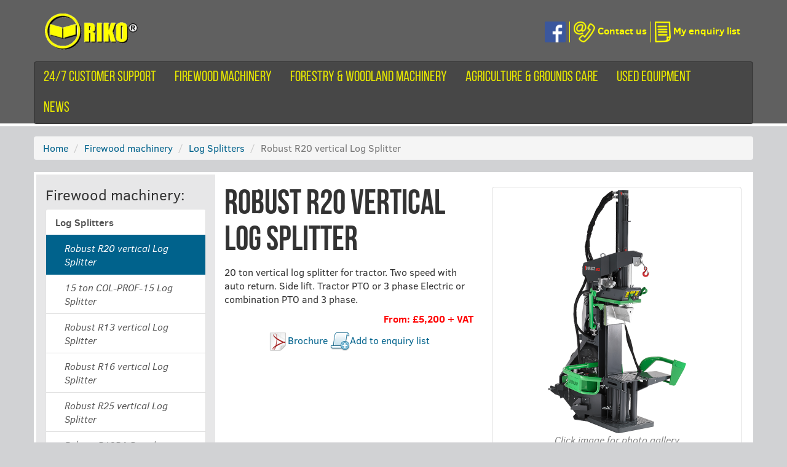

--- FILE ---
content_type: text/html; charset=UTF-8
request_url: https://riko-uk.com/product/log-splitters/robust-r20-vertical-log-splitter
body_size: 4054
content:
<!DOCTYPE html>
<html lang="en">
    <head>
        <meta charset="utf-8">
        <meta http-equiv="X-UA-Compatible" content="IE=edge">
        <meta name="viewport" content="width=device-width, initial-scale=1, maximum-scale=1, user-scalable=no">
        <!-- The above 3 meta tags *must* come first in the head; any other head content must come *after* these tags -->
        
        <meta name="description" content="20&#x20;ton&#x20;vertical&#x20;log&#x20;splitter&#x20;for&#x20;tractor.&#x20;Two&#x20;speed&#x20;with&#x20;auto&#x20;return.&#x20;Side&#x20;lift.&#x20;Tractor&#x20;PTO&#x20;or&#x20;3&#x20;phase&#x20;Electric&#x20;or&#x20;combination&#x20;PTO&#x20;and&#x20;3&#x20;phase.">
        
        <title>20 ton vertical log splitter for tractor</title>

        <!-- Main css -->
        <link rel="stylesheet" href="/build/0.38469204.css"><link rel="stylesheet" href="/build/3.efefd45a.css"><link rel="stylesheet" href="/build/merquiryWeb.9f43f027.css">
        <link rel="icon" type="image/png" sizes="196x196" href="/img/logo/cropped/398b29bfa419e8ccc6491124b6dcd8a01562ec5d.png">
        <link rel="icon" type="image/png" sizes="160x160" href="/img/logo/cropped/398b29bfa419e8ccc6491124b6dcd8a01562ec5d.png">
        <link rel="icon" type="image/png" sizes="96x96" href="/img/logo/cropped/398b29bfa419e8ccc6491124b6dcd8a01562ec5d.png">
        <link rel="icon" type="image/png" sizes="64x64" href="/img/logo/cropped/398b29bfa419e8ccc6491124b6dcd8a01562ec5d.png">
        <link rel="icon" type="image/png" sizes="48x48" href="https://riko-uk.com/media/cache/favicon_48/img/logo/cropped/42afedfa61b74430c110ed497aa8c1dbbd71d981.png">
        <link rel="icon" type="image/png" sizes="32x32" href="https://riko-uk.com/media/cache/favicon_32/img/logo/cropped/42afedfa61b74430c110ed497aa8c1dbbd71d981.png">
        <link rel="icon" type="image/png" sizes="16x16" href="https://riko-uk.com/media/cache/favicon_16/img/logo/cropped/42afedfa61b74430c110ed497aa8c1dbbd71d981.png">
        
        <link rel="apple-touch-icon" href="https://riko-uk.com/media/cache/favicon_57/img/logo/cropped/398b29bfa419e8ccc6491124b6dcd8a01562ec5d.png">
        <link rel="apple-touch-icon" sizes="114x114" href="https://riko-uk.com/media/cache/favicon_114/img/logo/cropped/398b29bfa419e8ccc6491124b6dcd8a01562ec5d.png">
        <link rel="apple-touch-icon" sizes="72x72" href="https://riko-uk.com/media/cache/favicon_72/img/logo/cropped/398b29bfa419e8ccc6491124b6dcd8a01562ec5d.png">
        <link rel="apple-touch-icon" sizes="144x144" href="https://riko-uk.com/media/cache/favicon_144/img/logo/cropped/398b29bfa419e8ccc6491124b6dcd8a01562ec5d.png">
        <link rel="apple-touch-icon" sizes="60x60" href="https://riko-uk.com/media/cache/favicon_60/img/logo/cropped/398b29bfa419e8ccc6491124b6dcd8a01562ec5d.png">
        <link rel="apple-touch-icon" sizes="120x120" href="https://riko-uk.com/media/cache/favicon_120/img/logo/cropped/398b29bfa419e8ccc6491124b6dcd8a01562ec5d.png">
        <link rel="apple-touch-icon" sizes="76x76" href="https://riko-uk.com/media/cache/favicon_76/img/logo/cropped/398b29bfa419e8ccc6491124b6dcd8a01562ec5d.png">
        <link rel="apple-touch-icon" sizes="152x152" href="https://riko-uk.com/media/cache/favicon_152/img/logo/cropped/398b29bfa419e8ccc6491124b6dcd8a01562ec5d.png">
        <link rel="apple-touch-icon" sizes="180x180" href="https://riko-uk.com/media/cache/favicon_180/img/logo/cropped/398b29bfa419e8ccc6491124b6dcd8a01562ec5d.png">
        <script type="text/javascript">
            Rot13={map:null,convert:function(e){Rot13.init();var t="";for(i=0;i<e.length;i++){var n=e.charAt(i);t+=n>="A"&&n<="Z"||n>="a"&&n<="z"?Rot13.map[n]:n}return t},init:function(){if(Rot13.map!=null)return;var e=new Array;var t="abcdefghijklmnopqrstuvwxyz";for(i=0;i<t.length;i++)e[t.charAt(i)]=t.charAt((i+13)%26);for(i=0;i<t.length;i++)e[t.charAt(i).toUpperCase()]=t.charAt((i+13)%26).toUpperCase();Rot13.map=e},write:function(e){document.write(Rot13.convert(e))}}
        </script>
    </head>
    <body>
        <div class="container">
            <div class="row mqy-top-frame">
                <!--[if !IE]><!--><div class="col-xs-4 col-sm-6 col-md-4 vcenter"><!--<![endif]--><!--[if lte IE 7]><div class="col-xs-4 col-sm-6 col-md-4 vcenter lteie7"><![endif]--><!--[if gt IE 7]><div class="col-xs-4 col-sm-6 col-md-4 vcenter"><![endif]-->
                    <a href="/" rel="home" class="nohover">
                        <img src="/img/logo/cropped/f3934b457916e540a38bccaea8f38cbcac9d0a87.png" alt="Riko&#x20;UK logo" class="hidden-xs" />
                        <img src="/img/logo/cropped/db1a92f2015303e720b0ff902e39e885ff593720.png" alt="Riko&#x20;UK logo" class="visible-xs" />
                    </a>
                </div><!--
                --><!--[if !IE]><!--><div class="col-xs-8 col-sm-6 col-md-8 vcenter mqy-top-menu text-right"><!--<![endif]--><!--[if lte IE 7]><div class="col-xs-8 col-sm-6 col-md-8 vcenter mqy-top-menu text-right lteie7"><![endif]--><!--[if gt IE 7]><div class="col-xs-8 col-sm-6 col-md-8 vcenter mqy-top-menu text-right"><![endif]-->
                    <a href="https&#x3A;&#x2F;&#x2F;www.facebook.com&#x2F;RikoUK" target="_blank"><img src="/img/wtrans.png" class="mqy-logo-tool mqy-logo-tool-facebook" alt="Find us on Facebook" /></a><!--
                    --><a href="/contact"><img src="/img/wtrans.png" class="mqy-logo-tool mqy-logo-tool-contactus" alt="Contact us" /><span class="hidden-xs hidden-sm"> Contact us</span></a><!--
                    --><a href="/enquirylist"><img src="/img/wtrans.png" class="mqy-logo-tool mqy-logo-tool-enquirylist" alt="Checkout to enquiry list" /><span class="hidden-xs hidden-sm"> My enquiry list</span></a>
                </div>
                <!--[if lte IE 7]><span></span><![endif]-->
            </div>
            <div class="row">
                <nav class="navbar navbar-inverse yamm">
                        <div class="navbar-header">
                            <button type="button" class="navbar-toggle collapsed" data-toggle="collapse" data-target="#mqy-navbar-collapse" aria-expanded="false">
                                <span class="sr-only">Toggle navigation</span>
                                <span class="icon-bar"></span>
                                <span class="icon-bar"></span>
                                <span class="icon-bar"></span>
                            </button>
                            <span class="navbar-brand visible-xs mqy-menu-font">Click to choose a category&hellip;</span>
                        </div>
                        <div class="collapse navbar-collapse" id="mqy-navbar-collapse">
                            <ul class="nav navbar-nav">
                                <li><a class="mqy-menu-maincat" href="/spares">24/7 customer support
</a></li>
<li><a class="mqy-menu-maincat" href="/category/firewood-machinery">Firewood machinery</a></li>
<li><a class="mqy-menu-maincat" href="/category/forestry-woodland-machinery">Forestry &amp; Woodland Machinery</a></li>
<li><a class="mqy-menu-maincat" href="/category/agriculture-grounds-care">Agriculture &amp; Grounds Care</a></li>
<li><a class="mqy-menu-maincat" href="/category/second-hand">Used equipment</a></li>
<li><a class="mqy-menu-maincat" href="/news">News</a></li>
                            </ul>
                        </div>

                </nav>
            </div>
            
                                    
            <div class="row">
    <ol class="breadcrumb col-sm-12">
        <li><a href="/">Home</a></li>
        <li><a href="/category/firewood-machinery">Firewood machinery</a></li>
        <li><a href="/category/log-splitters">Log Splitters</a></li>
        <li class="active">Robust R20 vertical Log Splitter</li>
        </ol>                
</div>
<div class="row mqy-frame">
                
                <aside class="col-md-3 hidden-sm hidden-xs mqy-aside">
                    <h2>Firewood machinery:</h2>

<div class="list-group list-group-root well">

    <a class="list-group-item mqy-aside-category" href="/category/log-splitters">Log Splitters</a>

        <div class="list-group">
        <span class="list-group-item active mqy-aside-product">Robust R20 vertical Log Splitter</span>
        <a class="list-group-item mqy-aside-product" href="/product/log-splitters/15-ton-col-prof-15-log-splitter">
            15 ton COL-PROF-15 Log Splitter
        </a>
        <a class="list-group-item mqy-aside-product" href="/product/log-splitters/robust-r13-vertical-log-splitter">
            Robust R13 vertical Log Splitter
        </a>
        <a class="list-group-item mqy-aside-product" href="/product/log-splitters/robust-r16-vertical-log-splitter">
            Robust R16 vertical Log Splitter
        </a>
        <a class="list-group-item mqy-aside-product" href="/product/log-splitters/robust-r25-vertical-log-splitter">
            Robust R25 vertical Log Splitter
        </a>
        <a class="list-group-item mqy-aside-product" href="/product/log-splitters/robust-r13ba-petrol-engine-towable-log-splitter">
            Robust R13BA Petrol engine Towable Log Splitter
        </a>
        <a class="list-group-item mqy-aside-product" href="/product/log-splitters/robust-r20ba-petrol-engine-towable-log-splitter">
            Robust R20BA Petrol engine Towable Log Splitter
        </a>
        <a class="list-group-item mqy-aside-product" href="/product/log-splitters/14-18-ton-horizontal-road-tow-log-splitter">
            14-18 ton Horizontal Road Tow Log Splitter
        </a>
        <a class="list-group-item mqy-aside-product" href="/product/log-splitters/14-18-23-ton-horizontal-log-splitter">
            14, 18, 23 ton Horizontal Log Splitter
        </a>
        <a class="list-group-item mqy-aside-product" href="/product/log-splitters/30-40-50-ton-horizontal-log-splitter">
            30, 40, 50 ton Horizontal Log Splitter
        </a>
        <a class="list-group-item mqy-aside-product" href="/product/log-splitters/billet-bundler">
            Billet Bundler
        </a>
        </div>
        
    <a class="list-group-item mqy-aside-category" href="/category/firewood-processors">Firewood Processors</a>

    
    <a class="list-group-item mqy-aside-category" href="/category/log-saws-log-saw-benches">Log Saws. log saw benches</a>

    
    <a class="list-group-item mqy-aside-category" href="/category/conveyors">Conveyors</a>

    
    <a class="list-group-item mqy-aside-category" href="/category/cone-log-splitters">Cone Log Splitters</a>

    </div>
                    
                    <h2>Contact us:</h2>
                                        <p>
                        <strong>To contact your nearest depot, click on the link below.</strong>
                    </p>
                    <p class="text-right"><a href="/contact">Contact page</a></p>
                    
                    
                </aside>
                
                <div class="col-md-9 col-sm-12 mqy-content">
                    

<div class="row">
    <div class="col-xs-12 col-sm-6">
        <h1>Robust R20 vertical Log Splitter</h1>
        
        <p>20 ton vertical log splitter for tractor. Two speed with auto return. Side lift. Tractor PTO or 3 phase Electric or combination PTO and 3 phase.</p>
        <p class="mqy-price text-right">From: £5,200 + VAT</p>
        
        <p class="producttoplinks text-center">
            <img src="/img/icon-leaflet-32px.png" alt="Download brochure" /><a href="/doc/pdt/60f16f95abe02.pdf" target="_blank">Brochure</a>
            <img src="/img/icon-add-32px.png" alt="Add to enquiry list" /><a href="/enquirylist/add/408">Add to enquiry list</a>
        </p>
    </div>
        <div class="col-xs-12 col-sm-6 text-center">
                <div class="thumbnail mqy-thumbnail-big">
                    <a href="https://riko-uk.com/media/cache/my_image_std/pdt/60f16e926dc45.png" class="gallery-item" title="">
                        <img src="https://riko-uk.com/media/cache/my_thumb_l/pdt/60f16e926dc45.png" title="" alt="Robust&#x20;R20&#x20;vertical&#x20;Log&#x20;Splitter" />
                    </a>
                    <em><span style="color: gray;">Click image for photo gallery</span></em>
                    </div>
    </div>
    </div>


<div class="row">
    <div class="col-xs-12">
        
        <h2>Description</h2>
        <p>20&nbsp;ton professional log splitter.&nbsp; Takes&nbsp;timber up to 1150mm long.&nbsp; Long timber can be lifted from the ground to vertical for billeting using the timber lifter that is operated by the splitting ram.&nbsp; Two speed splitting with auto-return. &nbsp;The ram can also be stooped at any height&nbsp;and a simple push of the lever starts the&nbsp;auto return. An adjustable stop can be set to a lower height for &#39;short logs&#39;.&nbsp; Optional adjustable height table with removable table side table for placing part split logs on.&nbsp; Optional 4 way splitting knife. Optional hydraulic winch with remote control.</p>

<p>Tractor PTO or 3 phase&nbsp;Electric or combination PTO and 3 phase.</p>

<p>Basic information and equipment</p>

<ul>
	<li>Robust construction</li>
	<li>Premium cast iron pump</li>
	<li>Maxispeed &ndash; automatic speed adjustment</li>
	<li>Extended cylinder stroke</li>
	<li>Splitting blade stroke adjustment</li>
	<li>Lifting bow for lifting heavier workpieces</li>
	<li>Lifting bow ratchet</li>
	<li>Left bow for securing the workpiece</li>
	<li>Movable lever for securing the workpiece during operation</li>
	<li>Control lever for two-handed activation</li>
	<li>High-quality hydraulic components</li>
	<li>Welded reservoir with an oil drain plug</li>
	<li>Submersible filter</li>
	<li>Oil level indicator</li>
</ul>

    </div>
</div>
<div class="row">
    <div class="col-xs-12">
        <h2 id="video">Photo gallery</h2>
    </div>
</div>

<div class="row mqy-gallery"><div class="col-xs-6 col-sm-3"><a class="thumbnail mqy-thumbnail-small gallery-item" href="https://riko-uk.com/media/cache/my_image_std/pdt/60f16e8fcdc1a.jpg" title=""><img src="https://riko-uk.com/media/cache/my_thumb_s/pdt/60f16e8fcdc1a.jpg" title="" alt="Robust&#x20;R20&#x20;vertical&#x20;Log&#x20;Splitter" /></a></div><div class="col-xs-6 col-sm-3"><a class="thumbnail mqy-thumbnail-small gallery-item" href="https://riko-uk.com/media/cache/my_image_std/pdt/60f16e8f060a6.jpg" title=""><img src="https://riko-uk.com/media/cache/my_thumb_s/pdt/60f16e8f060a6.jpg" title="" alt="Robust&#x20;R20&#x20;vertical&#x20;Log&#x20;Splitter" /></a></div><div class="col-xs-6 col-sm-3"><a class="thumbnail mqy-thumbnail-small gallery-item" href="https://riko-uk.com/media/cache/my_image_std/pdt/60f16e8da8897.jpg" title=""><img src="https://riko-uk.com/media/cache/my_thumb_s/pdt/60f16e8da8897.jpg" title="" alt="Robust&#x20;R20&#x20;vertical&#x20;Log&#x20;Splitter" /></a></div><div class="col-xs-6 col-sm-3"><a class="thumbnail mqy-thumbnail-small gallery-item" href="https://riko-uk.com/media/cache/my_image_std/pdt/titanium20_6.jpg" title=""><img src="https://riko-uk.com/media/cache/my_thumb_s/pdt/titanium20_6.jpg" title="" alt="Robust&#x20;R20&#x20;vertical&#x20;Log&#x20;Splitter" /></a></div></div><div class="row mqy-gallery"><div class="col-xs-6 col-sm-3"><a class="thumbnail mqy-thumbnail-small gallery-item" href="https://riko-uk.com/media/cache/my_image_std/pdt/60f16e8cc35bc.jpg" title=""><img src="https://riko-uk.com/media/cache/my_thumb_s/pdt/60f16e8cc35bc.jpg" title="" alt="Robust&#x20;R20&#x20;vertical&#x20;Log&#x20;Splitter" /></a></div></div>



                </div>
                
                
            </div>
        </div>
        
        <footer >
            <div class="mqy-footer-top">
            </div>
            <div class="mqy-footer-content">
                <a href="/" rel="home">Home</a> - <a href="/contact">Contact us</a> - <a href="/articles">Articles</a>
                <br />
                &#169; 2026 - Riko UK Ltd &#174;
            </div>
        </footer>

                <script src="//ajax.googleapis.com/ajax/libs/jquery/2.2.4/jquery.min.js"></script>
        
        <script src="/build/runtime.d94b3b43.js"></script><script src="/build/0.8eb5c4fa.js"></script><script src="/build/3.b6e5ab05.js"></script><script src="/build/merquiryWeb.2025b2b5.js"></script>
        <script>
    $(function() {
        fitvids('.mqy-videos');
    });
</script>

<script type="application/ld+json">
{
  "@context": "http://schema.org",
  "@type": "LocalBusiness",
  "address": {
    "@type": "PostalAddress",
    "streetAddress": "Inverallen Yard, Forge Road",
    "addressLocality": "Kingsley",
    "addressRegion": "Hampshire",
       "postalCode": "GU35 9LW"
  },
  "name": "Riko UK",
  "description": "Riko is the perfect choice if you need a Chainsaw, Uniforest, Logging, Skidding, or Timber Winch. We have a wide choice of Tractors, including Low Impact and Small Tractors. Well will help if you need a Forestry Trailer or Crane, or even a Firewood Blunder or Cone Splitter. Contact us for a Grapple Bucket and Accumulator Head",
   "telephone": "01420 487300",
  "url": "www.riko-uk.com"
}
</script>
        
        <!-- Google tag (gtag.js) -->
<script async src="https://www.googletagmanager.com/gtag/js?id=G-E9H77ELF4X"></script>
<script>
  window.dataLayer = window.dataLayer || [];
  function gtag(){dataLayer.push(arguments);}
  gtag('js', new Date());

  gtag('config', 'G-E9H77ELF4X');
</script>
    </body>
</html>

<!-- Web development by CJ @ Merquiry Ltd (2026) -->

--- FILE ---
content_type: application/javascript
request_url: https://riko-uk.com/build/3.b6e5ab05.js
body_size: 7701
content:
(window.webpackJsonp=window.webpackJsonp||[]).push([[3],{"8laT":function(t,e,i){(function(t,e){!function(t){"use strict";var i=function(e,n){this.$element=t(e),this.options=t.extend({},i.DEFAULTS,n),this.$trigger=t('[data-toggle="collapse"][href="#'+e.id+'"],[data-toggle="collapse"][data-target="#'+e.id+'"]'),this.transitioning=null,this.options.parent?this.$parent=this.getParent():this.addAriaAndCollapsedClass(this.$element,this.$trigger),this.options.toggle&&this.toggle()};function n(i){var n,s=i.attr("data-target")||(n=i.attr("href"))&&n.replace(/.*(?=#[^\s]+$)/,"");return t(e).find(s)}function s(e){return this.each((function(){var n=t(this),s=n.data("bs.collapse"),o=t.extend({},i.DEFAULTS,n.data(),"object"==typeof e&&e);!s&&o.toggle&&/show|hide/.test(e)&&(o.toggle=!1),s||n.data("bs.collapse",s=new i(this,o)),"string"==typeof e&&s[e]()}))}i.VERSION="3.4.1",i.TRANSITION_DURATION=350,i.DEFAULTS={toggle:!0},i.prototype.dimension=function(){return this.$element.hasClass("width")?"width":"height"},i.prototype.show=function(){if(!this.transitioning&&!this.$element.hasClass("in")){var e,n=this.$parent&&this.$parent.children(".panel").children(".in, .collapsing");if(!(n&&n.length&&(e=n.data("bs.collapse"))&&e.transitioning)){var o=t.Event("show.bs.collapse");if(this.$element.trigger(o),!o.isDefaultPrevented()){n&&n.length&&(s.call(n,"hide"),e||n.data("bs.collapse",null));var r=this.dimension();this.$element.removeClass("collapse").addClass("collapsing")[r](0).attr("aria-expanded",!0),this.$trigger.removeClass("collapsed").attr("aria-expanded",!0),this.transitioning=1;var a=function(){this.$element.removeClass("collapsing").addClass("collapse in")[r](""),this.transitioning=0,this.$element.trigger("shown.bs.collapse")};if(!t.support.transition)return a.call(this);var l=t.camelCase(["scroll",r].join("-"));this.$element.one("bsTransitionEnd",t.proxy(a,this)).emulateTransitionEnd(i.TRANSITION_DURATION)[r](this.$element[0][l])}}}},i.prototype.hide=function(){if(!this.transitioning&&this.$element.hasClass("in")){var e=t.Event("hide.bs.collapse");if(this.$element.trigger(e),!e.isDefaultPrevented()){var n=this.dimension();this.$element[n](this.$element[n]())[0].offsetHeight,this.$element.addClass("collapsing").removeClass("collapse in").attr("aria-expanded",!1),this.$trigger.addClass("collapsed").attr("aria-expanded",!1),this.transitioning=1;var s=function(){this.transitioning=0,this.$element.removeClass("collapsing").addClass("collapse").trigger("hidden.bs.collapse")};if(!t.support.transition)return s.call(this);this.$element[n](0).one("bsTransitionEnd",t.proxy(s,this)).emulateTransitionEnd(i.TRANSITION_DURATION)}}},i.prototype.toggle=function(){this[this.$element.hasClass("in")?"hide":"show"]()},i.prototype.getParent=function(){return t(e).find(this.options.parent).find('[data-toggle="collapse"][data-parent="'+this.options.parent+'"]').each(t.proxy((function(e,i){var s=t(i);this.addAriaAndCollapsedClass(n(s),s)}),this)).end()},i.prototype.addAriaAndCollapsedClass=function(t,e){var i=t.hasClass("in");t.attr("aria-expanded",i),e.toggleClass("collapsed",!i).attr("aria-expanded",i)};var o=t.fn.collapse;t.fn.collapse=s,t.fn.collapse.Constructor=i,t.fn.collapse.noConflict=function(){return t.fn.collapse=o,this},t(e).on("click.bs.collapse.data-api",'[data-toggle="collapse"]',(function(e){var i=t(this);i.attr("data-target")||e.preventDefault();var o=n(i),r=o.data("bs.collapse")?"toggle":i.data();s.call(o,r)}))}(t)}).call(this,i("EVdn"),i("R3Ih"))},Tp9X:function(t,e,i){(function(e){var i=['iframe[src*="player.vimeo.com"]','iframe[src*="youtube.com"]','iframe[src*="youtube-nocookie.com"]','iframe[src*="kickstarter.com"][src*="video.html"]',"object"];function n(t,i){return"string"==typeof t&&(i=t,t=e),Array.prototype.slice.call(t.querySelectorAll(i))}function s(t){return"string"==typeof t?t.split(",").map(r).filter(o):function(t){return"[object Array]"===Object.prototype.toString.call(t)}(t)?function(t){return[].concat.apply([],t)}(t.map(s).filter(o)):t||[]}function o(t){return t.length>0}function r(t){return t.replace(/^\s+|\s+$/g,"")}t.exports=function(t,r){var a;r=r||{},a=t=t||"body","[object Object]"===Object.prototype.toString.call(a)&&(r=t,t="body"),r.ignore=r.ignore||"",r.players=r.players||"";var l=n(t);if(o(l)){var d;if(!e.getElementById("fit-vids-style"))(e.head||e.getElementsByTagName("head")[0]).appendChild(((d=e.createElement("div")).innerHTML='<p>x</p><style id="fit-vids-style">.fluid-width-video-wrapper{width:100%;position:relative;padding:0;}.fluid-width-video-wrapper iframe,.fluid-width-video-wrapper object,.fluid-width-video-wrapper embed {position:absolute;top:0;left:0;width:100%;height:100%;}</style>',d.childNodes[1]));var c=s(r.players),g=s(r.ignore),p=g.length>0?g.join():null,h=i.concat(c).join();o(h)&&l.forEach((function(t){n(t,h).forEach((function(t){p&&t.matches(p)||function(t){if(/fluid-width-video-wrapper/.test(t.parentNode.className))return;var i=parseInt(t.getAttribute("width"),10),n=parseInt(t.getAttribute("height"),10),s=isNaN(i)?t.clientWidth:i,o=(isNaN(n)?t.clientHeight:n)/s;t.removeAttribute("width"),t.removeAttribute("height");var r=e.createElement("div");t.parentNode.insertBefore(r,t),r.className="fluid-width-video-wrapper",r.style.paddingTop=100*o+"%",r.appendChild(t)}(t)}))}))}}}).call(this,i("R3Ih"))},"Uy/2":function(t,e,i){(function(t,e){!function(t){"use strict";t.fn.emulateTransitionEnd=function(e){var i=!1,n=this;t(this).one("bsTransitionEnd",(function(){i=!0}));return setTimeout((function(){i||t(n).trigger(t.support.transition.end)}),e),this},t((function(){t.support.transition=function(){var t=e.createElement("bootstrap"),i={WebkitTransition:"webkitTransitionEnd",MozTransition:"transitionend",OTransition:"oTransitionEnd otransitionend",transition:"transitionend"};for(var n in i)if(void 0!==t.style[n])return{end:i[n]};return!1}(),t.support.transition&&(t.event.special.bsTransitionEnd={bindType:t.support.transition.end,delegateType:t.support.transition.end,handle:function(e){if(t(e.target).is(this))return e.handleObj.handler.apply(this,arguments)}})}))}(t)}).call(this,i("EVdn"),i("R3Ih"))},ZKq0:function(t,e,n){(function(t,e,n){var s,o;o={mode:"horizontal",slideSelector:"",infiniteLoop:!0,hideControlOnEnd:!1,speed:500,easing:null,slideMargin:0,startSlide:0,randomStart:!1,captions:!1,ticker:!1,tickerHover:!1,adaptiveHeight:!1,adaptiveHeightSpeed:500,video:!1,useCSS:!0,preloadImages:"visible",responsive:!0,slideZIndex:50,wrapperClass:"bx-wrapper",touchEnabled:!0,swipeThreshold:50,oneToOneTouch:!0,preventDefaultSwipeX:!0,preventDefaultSwipeY:!1,ariaLive:!0,ariaHidden:!0,keyboardEnabled:!1,pager:!0,pagerType:"full",pagerShortSeparator:" / ",pagerSelector:null,buildPager:null,pagerCustom:null,controls:!0,nextText:"Next",prevText:"Prev",nextSelector:null,prevSelector:null,autoControls:!1,startText:"Start",stopText:"Stop",autoControlsCombine:!1,autoControlsSelector:null,auto:!1,pause:4e3,autoStart:!0,autoDirection:"next",stopAutoOnClick:!1,autoHover:!1,autoDelay:0,autoSlideForOnePage:!1,minSlides:1,maxSlides:1,moveSlides:0,slideWidth:0,shrinkItems:!1,onSliderLoad:function(){return!0},onSlideBefore:function(){return!0},onSlideAfter:function(){return!0},onSlideNext:function(){return!0},onSlidePrev:function(){return!0},onSliderResize:function(){return!0},onAutoChange:function(){return!0}},(s=t).fn.bxSlider=function(t){if(0===this.length)return this;if(this.length>1)return this.each((function(){s(this).bxSlider(t)})),this;var r={},a=this,l=s(e).width(),d=s(e).height();if(!s(a).data("bxSlider")){var c=function(){s(a).data("bxSlider")||(r.settings=s.extend({},o,t),r.settings.slideWidth=parseInt(r.settings.slideWidth),r.children=a.children(r.settings.slideSelector),r.children.length<r.settings.minSlides&&(r.settings.minSlides=r.children.length),r.children.length<r.settings.maxSlides&&(r.settings.maxSlides=r.children.length),r.settings.randomStart&&(r.settings.startSlide=Math.floor(Math.random()*r.children.length)),r.active={index:r.settings.startSlide},r.carousel=r.settings.minSlides>1||r.settings.maxSlides>1,r.carousel&&(r.settings.preloadImages="all"),r.minThreshold=r.settings.minSlides*r.settings.slideWidth+(r.settings.minSlides-1)*r.settings.slideMargin,r.maxThreshold=r.settings.maxSlides*r.settings.slideWidth+(r.settings.maxSlides-1)*r.settings.slideMargin,r.working=!1,r.controls={},r.interval=null,r.animProp="vertical"===r.settings.mode?"top":"left",r.usingCSS=r.settings.useCSS&&"fade"!==r.settings.mode&&function(){for(var t=n.createElement("div"),e=["WebkitPerspective","MozPerspective","OPerspective","msPerspective"],i=0;i<e.length;i++)if(void 0!==t.style[e[i]])return r.cssPrefix=e[i].replace("Perspective","").toLowerCase(),r.animProp="-"+r.cssPrefix+"-transform",!0;return!1}(),"vertical"===r.settings.mode&&(r.settings.maxSlides=r.settings.minSlides),a.data("origStyle",a.attr("style")),a.children(r.settings.slideSelector).each((function(){s(this).data("origStyle",s(this).attr("style"))})),g())},g=function(){var t=r.children.eq(r.settings.startSlide);a.wrap('<div class="'+r.settings.wrapperClass+'"><div class="bx-viewport"></div></div>'),r.viewport=a.parent(),r.settings.ariaLive&&!r.settings.ticker&&r.viewport.attr("aria-live","polite"),r.loader=s('<div class="bx-loading" />'),r.viewport.prepend(r.loader),a.css({width:"horizontal"===r.settings.mode?1e3*r.children.length+215+"%":"auto",position:"relative"}),r.usingCSS&&r.settings.easing?a.css("-"+r.cssPrefix+"-transition-timing-function",r.settings.easing):r.settings.easing||(r.settings.easing="swing"),r.viewport.css({width:"100%",overflow:"hidden",position:"relative"}),r.viewport.parent().css({maxWidth:v()}),r.children.css({float:"horizontal"===r.settings.mode?"left":"none",listStyle:"none",position:"relative"}),r.children.css("width",f()),"horizontal"===r.settings.mode&&r.settings.slideMargin>0&&r.children.css("marginRight",r.settings.slideMargin),"vertical"===r.settings.mode&&r.settings.slideMargin>0&&r.children.css("marginBottom",r.settings.slideMargin),"fade"===r.settings.mode&&(r.children.css({position:"absolute",zIndex:0,display:"none"}),r.children.eq(r.settings.startSlide).css({zIndex:r.settings.slideZIndex,display:"block"})),r.controls.el=s('<div class="bx-controls" />'),r.settings.captions&&k(),r.active.last=r.settings.startSlide===x()-1,r.settings.video&&a.fitVids(),"none"===r.settings.preloadImages?t=null:("all"===r.settings.preloadImages||r.settings.ticker)&&(t=r.children),r.settings.ticker?r.settings.pager=!1:(r.settings.controls&&y(),r.settings.auto&&r.settings.autoControls&&E(),r.settings.pager&&T(),(r.settings.controls||r.settings.autoControls||r.settings.pager)&&r.viewport.after(r.controls.el)),null===t?h():p(t,h)},p=function(t,e){var i=t.find('img:not([src=""]), iframe').length,n=0;0!==i?t.find('img:not([src=""]), iframe').each((function(){s(this).one("load error",(function(){++n===i&&e()})).each((function(){(this.complete||""==this.src)&&s(this).trigger("load")}))})):e()},h=function(){if(r.settings.infiniteLoop&&"fade"!==r.settings.mode&&!r.settings.ticker){var t="vertical"===r.settings.mode?r.settings.minSlides:r.settings.maxSlides,i=r.children.slice(0,t).clone(!0).addClass("bx-clone"),o=r.children.slice(-t).clone(!0).addClass("bx-clone");r.settings.ariaHidden&&(i.attr("aria-hidden",!0),o.attr("aria-hidden",!0)),a.append(i).prepend(o)}r.loader.remove(),b(),"vertical"===r.settings.mode&&(r.settings.adaptiveHeight=!0),r.viewport.height(u()),a.redrawSlider(),r.settings.onSliderLoad.call(a,r.active.index),r.initialized=!0,r.settings.responsive&&s(e).on("resize",Y),r.settings.auto&&r.settings.autoStart&&(x()>1||r.settings.autoSlideForOnePage)&&O(),r.settings.ticker&&W(),r.settings.pager&&D(r.settings.startSlide),r.settings.controls&&q(),r.settings.touchEnabled&&!r.settings.ticker&&j(),r.settings.keyboardEnabled&&!r.settings.ticker&&s(n).keydown(F)},u=function(){var t=0,e=s();if("vertical"===r.settings.mode||r.settings.adaptiveHeight)if(r.carousel){var n=1===r.settings.moveSlides?r.active.index:r.active.index*S();for(e=r.children.eq(n),i=1;i<=r.settings.maxSlides-1;i++)e=n+i>=r.children.length?e.add(r.children.eq(i-1)):e.add(r.children.eq(n+i))}else e=r.children.eq(r.active.index);else e=r.children;return"vertical"===r.settings.mode?(e.each((function(e){t+=s(this).outerHeight()})),r.settings.slideMargin>0&&(t+=r.settings.slideMargin*(r.settings.minSlides-1))):t=Math.max.apply(Math,e.map((function(){return s(this).outerHeight(!1)})).get()),"border-box"===r.viewport.css("box-sizing")?t+=parseFloat(r.viewport.css("padding-top"))+parseFloat(r.viewport.css("padding-bottom"))+parseFloat(r.viewport.css("border-top-width"))+parseFloat(r.viewport.css("border-bottom-width")):"padding-box"===r.viewport.css("box-sizing")&&(t+=parseFloat(r.viewport.css("padding-top"))+parseFloat(r.viewport.css("padding-bottom"))),t},v=function(){var t="100%";return r.settings.slideWidth>0&&(t="horizontal"===r.settings.mode?r.settings.maxSlides*r.settings.slideWidth+(r.settings.maxSlides-1)*r.settings.slideMargin:r.settings.slideWidth),t},f=function(){var t=r.settings.slideWidth,e=r.viewport.width();if(0===r.settings.slideWidth||r.settings.slideWidth>e&&!r.carousel||"vertical"===r.settings.mode)t=e;else if(r.settings.maxSlides>1&&"horizontal"===r.settings.mode){if(e>r.maxThreshold)return t;e<r.minThreshold?t=(e-r.settings.slideMargin*(r.settings.minSlides-1))/r.settings.minSlides:r.settings.shrinkItems&&(t=Math.floor((e+r.settings.slideMargin)/Math.ceil((e+r.settings.slideMargin)/(t+r.settings.slideMargin))-r.settings.slideMargin))}return t},m=function(){var t=1,e=null;return"horizontal"===r.settings.mode&&r.settings.slideWidth>0?r.viewport.width()<r.minThreshold?t=r.settings.minSlides:r.viewport.width()>r.maxThreshold?t=r.settings.maxSlides:(e=r.children.first().width()+r.settings.slideMargin,t=Math.floor((r.viewport.width()+r.settings.slideMargin)/e)||1):"vertical"===r.settings.mode&&(t=r.settings.minSlides),t},x=function(){var t=0,e=0,i=0;if(r.settings.moveSlides>0){if(!r.settings.infiniteLoop){for(;e<r.children.length;)++t,e=i+m(),i+=r.settings.moveSlides<=m()?r.settings.moveSlides:m();return i}t=Math.ceil(r.children.length/S())}else t=Math.ceil(r.children.length/m());return t},S=function(){return r.settings.moveSlides>0&&r.settings.moveSlides<=m()?r.settings.moveSlides:m()},b=function(){var t,e,i;r.children.length>r.settings.maxSlides&&r.active.last&&!r.settings.infiniteLoop?"horizontal"===r.settings.mode?(t=(e=r.children.last()).position(),w(-(t.left-(r.viewport.width()-e.outerWidth())),"reset",0)):"vertical"===r.settings.mode&&(i=r.children.length-r.settings.minSlides,t=r.children.eq(i).position(),w(-t.top,"reset",0)):(t=r.children.eq(r.active.index*S()).position(),r.active.index===x()-1&&(r.active.last=!0),void 0!==t&&("horizontal"===r.settings.mode?w(-t.left,"reset",0):"vertical"===r.settings.mode&&w(-t.top,"reset",0)))},w=function(t,e,i,n){var o,l;r.usingCSS?(l="vertical"===r.settings.mode?"translate3d(0, "+t+"px, 0)":"translate3d("+t+"px, 0, 0)",a.css("-"+r.cssPrefix+"-transition-duration",i/1e3+"s"),"slide"===e?(a.css(r.animProp,l),0!==i?a.on("transitionend webkitTransitionEnd oTransitionEnd MSTransitionEnd",(function(t){s(t.target).is(a)&&(a.off("transitionend webkitTransitionEnd oTransitionEnd MSTransitionEnd"),N())})):N()):"reset"===e?a.css(r.animProp,l):"ticker"===e&&(a.css("-"+r.cssPrefix+"-transition-timing-function","linear"),a.css(r.animProp,l),0!==i?a.on("transitionend webkitTransitionEnd oTransitionEnd MSTransitionEnd",(function(t){s(t.target).is(a)&&(a.off("transitionend webkitTransitionEnd oTransitionEnd MSTransitionEnd"),w(n.resetValue,"reset",0),R())})):(w(n.resetValue,"reset",0),R()))):((o={})[r.animProp]=t,"slide"===e?a.animate(o,i,r.settings.easing,(function(){N()})):"reset"===e?a.css(r.animProp,t):"ticker"===e&&a.animate(o,i,"linear",(function(){w(n.resetValue,"reset",0),R()})))},C=function(){for(var t="",e="",i=x(),n=0;n<i;n++)e="",r.settings.buildPager&&s.isFunction(r.settings.buildPager)||r.settings.pagerCustom?(e=r.settings.buildPager(n),r.pagerEl.addClass("bx-custom-pager")):(e=n+1,r.pagerEl.addClass("bx-default-pager")),t+='<div class="bx-pager-item"><a href="" data-slide-index="'+n+'" class="bx-pager-link">'+e+"</a></div>";r.pagerEl.html(t)},T=function(){r.settings.pagerCustom?r.pagerEl=s(r.settings.pagerCustom):(r.pagerEl=s('<div class="bx-pager" />'),r.settings.pagerSelector?s(r.settings.pagerSelector).html(r.pagerEl):r.controls.el.addClass("bx-has-pager").append(r.pagerEl),C()),r.pagerEl.on("click touchend","a",z)},y=function(){r.controls.next=s('<a class="bx-next" href="">'+r.settings.nextText+"</a>"),r.controls.prev=s('<a class="bx-prev" href="">'+r.settings.prevText+"</a>"),r.controls.next.on("click touchend",P),r.controls.prev.on("click touchend",I),r.settings.nextSelector&&s(r.settings.nextSelector).append(r.controls.next),r.settings.prevSelector&&s(r.settings.prevSelector).append(r.controls.prev),r.settings.nextSelector||r.settings.prevSelector||(r.controls.directionEl=s('<div class="bx-controls-direction" />'),r.controls.directionEl.append(r.controls.prev).append(r.controls.next),r.controls.el.addClass("bx-has-controls-direction").append(r.controls.directionEl))},E=function(){r.controls.start=s('<div class="bx-controls-auto-item"><a class="bx-start" href="">'+r.settings.startText+"</a></div>"),r.controls.stop=s('<div class="bx-controls-auto-item"><a class="bx-stop" href="">'+r.settings.stopText+"</a></div>"),r.controls.autoEl=s('<div class="bx-controls-auto" />'),r.controls.autoEl.on("click",".bx-start",M),r.controls.autoEl.on("click",".bx-stop",A),r.settings.autoControlsCombine?r.controls.autoEl.append(r.controls.start):r.controls.autoEl.append(r.controls.start).append(r.controls.stop),r.settings.autoControlsSelector?s(r.settings.autoControlsSelector).html(r.controls.autoEl):r.controls.el.addClass("bx-has-controls-auto").append(r.controls.autoEl),$(r.settings.autoStart?"stop":"start")},k=function(){r.children.each((function(t){var e=s(this).find("img:first").attr("title");void 0!==e&&(""+e).length&&s(this).append('<div class="bx-caption"><span>'+e+"</span></div>")}))},P=function(t){t.preventDefault(),r.controls.el.hasClass("disabled")||(r.settings.auto&&r.settings.stopAutoOnClick&&a.stopAuto(),a.goToNextSlide())},I=function(t){t.preventDefault(),r.controls.el.hasClass("disabled")||(r.settings.auto&&r.settings.stopAutoOnClick&&a.stopAuto(),a.goToPrevSlide())},M=function(t){a.startAuto(),t.preventDefault()},A=function(t){a.stopAuto(),t.preventDefault()},z=function(t){var e,i;t.preventDefault(),r.controls.el.hasClass("disabled")||(r.settings.auto&&r.settings.stopAutoOnClick&&a.stopAuto(),void 0!==(e=s(t.currentTarget)).attr("data-slide-index")&&(i=parseInt(e.attr("data-slide-index")))!==r.active.index&&a.goToSlide(i))},D=function(t){var e=r.children.length;if("short"===r.settings.pagerType)return r.settings.maxSlides>1&&(e=Math.ceil(r.children.length/r.settings.maxSlides)),void r.pagerEl.html(t+1+r.settings.pagerShortSeparator+e);r.pagerEl.find("a").removeClass("active"),r.pagerEl.each((function(e,i){s(i).find("a").eq(t).addClass("active")}))},N=function(){if(r.settings.infiniteLoop){var t="";0===r.active.index?t=r.children.eq(0).position():r.active.index===x()-1&&r.carousel?t=r.children.eq((x()-1)*S()).position():r.active.index===r.children.length-1&&(t=r.children.eq(r.children.length-1).position()),t&&("horizontal"===r.settings.mode?w(-t.left,"reset",0):"vertical"===r.settings.mode&&w(-t.top,"reset",0))}r.working=!1,r.settings.onSlideAfter.call(a,r.children.eq(r.active.index),r.oldIndex,r.active.index)},$=function(t){r.settings.autoControlsCombine?r.controls.autoEl.html(r.controls[t]):(r.controls.autoEl.find("a").removeClass("active"),r.controls.autoEl.find("a:not(.bx-"+t+")").addClass("active"))},q=function(){1===x()?(r.controls.prev.addClass("disabled"),r.controls.next.addClass("disabled")):!r.settings.infiniteLoop&&r.settings.hideControlOnEnd&&(0===r.active.index?(r.controls.prev.addClass("disabled"),r.controls.next.removeClass("disabled")):r.active.index===x()-1?(r.controls.next.addClass("disabled"),r.controls.prev.removeClass("disabled")):(r.controls.prev.removeClass("disabled"),r.controls.next.removeClass("disabled")))},H=function(){a.startAuto()},L=function(){a.stopAuto()},O=function(){r.settings.autoDelay>0?setTimeout(a.startAuto,r.settings.autoDelay):(a.startAuto(),s(e).focus(H).blur(L)),r.settings.autoHover&&a.hover((function(){r.interval&&(a.stopAuto(!0),r.autoPaused=!0)}),(function(){r.autoPaused&&(a.startAuto(!0),r.autoPaused=null)}))},W=function(){var t,e,i,n,o,l,d,c,g=0;"next"===r.settings.autoDirection?a.append(r.children.clone().addClass("bx-clone")):(a.prepend(r.children.clone().addClass("bx-clone")),t=r.children.first().position(),g="horizontal"===r.settings.mode?-t.left:-t.top),w(g,"reset",0),r.settings.pager=!1,r.settings.controls=!1,r.settings.autoControls=!1,r.settings.tickerHover&&(r.usingCSS?(n="horizontal"===r.settings.mode?4:5,r.viewport.hover((function(){e=a.css("-"+r.cssPrefix+"-transform"),i=parseFloat(e.split(",")[n]),w(i,"reset",0)}),(function(){c=0,r.children.each((function(t){c+="horizontal"===r.settings.mode?s(this).outerWidth(!0):s(this).outerHeight(!0)})),o=r.settings.speed/c,l="horizontal"===r.settings.mode?"left":"top",d=o*(c-Math.abs(parseInt(i))),R(d)}))):r.viewport.hover((function(){a.stop()}),(function(){c=0,r.children.each((function(t){c+="horizontal"===r.settings.mode?s(this).outerWidth(!0):s(this).outerHeight(!0)})),o=r.settings.speed/c,l="horizontal"===r.settings.mode?"left":"top",d=o*(c-Math.abs(parseInt(a.css(l)))),R(d)}))),R()},R=function(t){var e,i,n=t||r.settings.speed,s={left:0,top:0},o={left:0,top:0};"next"===r.settings.autoDirection?s=a.find(".bx-clone").first().position():o=r.children.first().position(),e="horizontal"===r.settings.mode?-s.left:-s.top,i="horizontal"===r.settings.mode?-o.left:-o.top,w(e,"ticker",n,{resetValue:i})},F=function(t){var i=n.activeElement.tagName.toLowerCase();if(null==new RegExp(i,["i"]).exec("input|textarea")&&function(t){var i=s(e),n={top:i.scrollTop(),left:i.scrollLeft()},o=t.offset();return n.right=n.left+i.width(),n.bottom=n.top+i.height(),o.right=o.left+t.outerWidth(),o.bottom=o.top+t.outerHeight(),!(n.right<o.left||n.left>o.right||n.bottom<o.top||n.top>o.bottom)}(a)){if(39===t.keyCode)return P(t),!1;if(37===t.keyCode)return I(t),!1}},j=function(){r.touch={start:{x:0,y:0},end:{x:0,y:0}},r.viewport.on("touchstart MSPointerDown pointerdown",B),r.viewport.on("click",".bxslider a",(function(t){r.viewport.hasClass("click-disabled")&&(t.preventDefault(),r.viewport.removeClass("click-disabled"))}))},B=function(t){if("touchstart"===t.type||0===t.button)if(t.preventDefault(),r.controls.el.addClass("disabled"),r.working)r.controls.el.removeClass("disabled");else{r.touch.originalPos=a.position();var e=t.originalEvent,i=void 0!==e.changedTouches?e.changedTouches:[e];if("function"==typeof PointerEvent&&void 0===e.pointerId)return;r.touch.start.x=i[0].pageX,r.touch.start.y=i[0].pageY,r.viewport.get(0).setPointerCapture&&(r.pointerId=e.pointerId,r.viewport.get(0).setPointerCapture(r.pointerId)),r.originalClickTarget=e.originalTarget||e.target,r.originalClickButton=e.button,r.originalClickButtons=e.buttons,r.originalEventType=e.type,r.hasMove=!1,r.viewport.on("touchmove MSPointerMove pointermove",V),r.viewport.on("touchend MSPointerUp pointerup",X),r.viewport.on("MSPointerCancel pointercancel",U)}},U=function(t){t.preventDefault(),w(r.touch.originalPos.left,"reset",0),r.controls.el.removeClass("disabled"),r.viewport.off("MSPointerCancel pointercancel",U),r.viewport.off("touchmove MSPointerMove pointermove",V),r.viewport.off("touchend MSPointerUp pointerup",X),r.viewport.get(0).releasePointerCapture&&r.viewport.get(0).releasePointerCapture(r.pointerId)},V=function(t){var e=t.originalEvent,i=void 0!==e.changedTouches?e.changedTouches:[e],n=Math.abs(i[0].pageX-r.touch.start.x),s=Math.abs(i[0].pageY-r.touch.start.y),o=0,a=0;r.hasMove=!0,(3*n>s&&r.settings.preventDefaultSwipeX||3*s>n&&r.settings.preventDefaultSwipeY)&&t.preventDefault(),"touchmove"!==t.type&&t.preventDefault(),"fade"!==r.settings.mode&&r.settings.oneToOneTouch&&("horizontal"===r.settings.mode?(a=i[0].pageX-r.touch.start.x,o=r.touch.originalPos.left+a):(a=i[0].pageY-r.touch.start.y,o=r.touch.originalPos.top+a),w(o,"reset",0))},X=function(t){t.preventDefault(),r.viewport.off("touchmove MSPointerMove pointermove",V),r.controls.el.removeClass("disabled");var e=t.originalEvent,i=void 0!==e.changedTouches?e.changedTouches:[e],n=0,o=0;r.touch.end.x=i[0].pageX,r.touch.end.y=i[0].pageY,"fade"===r.settings.mode?(o=Math.abs(r.touch.start.x-r.touch.end.x))>=r.settings.swipeThreshold&&(r.touch.start.x>r.touch.end.x?a.goToNextSlide():a.goToPrevSlide(),a.stopAuto()):("horizontal"===r.settings.mode?(o=r.touch.end.x-r.touch.start.x,n=r.touch.originalPos.left):(o=r.touch.end.y-r.touch.start.y,n=r.touch.originalPos.top),!r.settings.infiniteLoop&&(0===r.active.index&&o>0||r.active.last&&o<0)?w(n,"reset",200):Math.abs(o)>=r.settings.swipeThreshold?(o<0?a.goToNextSlide():a.goToPrevSlide(),a.stopAuto()):w(n,"reset",200)),r.viewport.off("touchend MSPointerUp pointerup",X),r.viewport.get(0).releasePointerCapture&&r.viewport.get(0).releasePointerCapture(r.pointerId),!1!==r.hasMove||0!==r.originalClickButton&&"touchstart"!==r.originalEventType||s(r.originalClickTarget).trigger({type:"click",button:r.originalClickButton,buttons:r.originalClickButtons})},Y=function(t){if(r.initialized)if(r.working)e.setTimeout(Y,10);else{var i=s(e).width(),n=s(e).height();l===i&&d===n||(l=i,d=n,a.redrawSlider(),r.settings.onSliderResize.call(a,r.active.index))}},Z=function(t){var e=m();r.settings.ariaHidden&&!r.settings.ticker&&(r.children.attr("aria-hidden","true"),r.children.slice(t,t+e).attr("aria-hidden","false"))};return a.goToSlide=function(t,e){var i,n,o,l,d=!0,c=0,g={left:0,top:0},p=null;if(r.oldIndex=r.active.index,r.active.index=function(t){return t<0?r.settings.infiniteLoop?x()-1:r.active.index:t>=x()?r.settings.infiniteLoop?0:r.active.index:t}(t),!r.working&&r.active.index!==r.oldIndex){if(r.working=!0,void 0!==(d=r.settings.onSlideBefore.call(a,r.children.eq(r.active.index),r.oldIndex,r.active.index))&&!d)return r.active.index=r.oldIndex,void(r.working=!1);"next"===e?r.settings.onSlideNext.call(a,r.children.eq(r.active.index),r.oldIndex,r.active.index)||(d=!1):"prev"===e&&(r.settings.onSlidePrev.call(a,r.children.eq(r.active.index),r.oldIndex,r.active.index)||(d=!1)),r.active.last=r.active.index>=x()-1,(r.settings.pager||r.settings.pagerCustom)&&D(r.active.index),r.settings.controls&&q(),"fade"===r.settings.mode?(r.settings.adaptiveHeight&&r.viewport.height()!==u()&&r.viewport.animate({height:u()},r.settings.adaptiveHeightSpeed),r.children.filter(":visible").fadeOut(r.settings.speed).css({zIndex:0}),r.children.eq(r.active.index).css("zIndex",r.settings.slideZIndex+1).fadeIn(r.settings.speed,(function(){s(this).css("zIndex",r.settings.slideZIndex),N()}))):(r.settings.adaptiveHeight&&r.viewport.height()!==u()&&r.viewport.animate({height:u()},r.settings.adaptiveHeightSpeed),!r.settings.infiniteLoop&&r.carousel&&r.active.last?"horizontal"===r.settings.mode?(g=(p=r.children.eq(r.children.length-1)).position(),c=r.viewport.width()-p.outerWidth()):(i=r.children.length-r.settings.minSlides,g=r.children.eq(i).position()):r.carousel&&r.active.last&&"prev"===e?(n=1===r.settings.moveSlides?r.settings.maxSlides-S():(x()-1)*S()-(r.children.length-r.settings.maxSlides),g=(p=a.children(".bx-clone").eq(n)).position()):"next"===e&&0===r.active.index?(g=a.find("> .bx-clone").eq(r.settings.maxSlides).position(),r.active.last=!1):t>=0&&(l=t*parseInt(S()),g=r.children.eq(l).position()),void 0!==g&&(o="horizontal"===r.settings.mode?-(g.left-c):-g.top,w(o,"slide",r.settings.speed)),r.working=!1),r.settings.ariaHidden&&Z(r.active.index*S())}},a.goToNextSlide=function(){if((r.settings.infiniteLoop||!r.active.last)&&!0!==r.working){var t=parseInt(r.active.index)+1;a.goToSlide(t,"next")}},a.goToPrevSlide=function(){if((r.settings.infiniteLoop||0!==r.active.index)&&!0!==r.working){var t=parseInt(r.active.index)-1;a.goToSlide(t,"prev")}},a.startAuto=function(t){r.interval||(r.interval=setInterval((function(){"next"===r.settings.autoDirection?a.goToNextSlide():a.goToPrevSlide()}),r.settings.pause),r.settings.onAutoChange.call(a,!0),r.settings.autoControls&&!0!==t&&$("stop"))},a.stopAuto=function(t){r.autoPaused&&(r.autoPaused=!1),r.interval&&(clearInterval(r.interval),r.interval=null,r.settings.onAutoChange.call(a,!1),r.settings.autoControls&&!0!==t&&$("start"))},a.getCurrentSlide=function(){return r.active.index},a.getCurrentSlideElement=function(){return r.children.eq(r.active.index)},a.getSlideElement=function(t){return r.children.eq(t)},a.getSlideCount=function(){return r.children.length},a.isWorking=function(){return r.working},a.redrawSlider=function(){r.children.add(a.find(".bx-clone")).outerWidth(f()),r.viewport.css("height",u()),r.settings.ticker||b(),r.active.last&&(r.active.index=x()-1),r.active.index>=x()&&(r.active.last=!0),r.settings.pager&&!r.settings.pagerCustom&&(C(),D(r.active.index)),r.settings.ariaHidden&&Z(r.active.index*S())},a.destroySlider=function(){r.initialized&&(r.initialized=!1,s(".bx-clone",this).remove(),r.children.each((function(){void 0!==s(this).data("origStyle")?s(this).attr("style",s(this).data("origStyle")):s(this).removeAttr("style")})),void 0!==s(this).data("origStyle")?this.attr("style",s(this).data("origStyle")):s(this).removeAttr("style"),s(this).unwrap().unwrap(),r.controls.el&&r.controls.el.remove(),r.controls.next&&r.controls.next.remove(),r.controls.prev&&r.controls.prev.remove(),r.pagerEl&&r.settings.controls&&!r.settings.pagerCustom&&r.pagerEl.remove(),s(".bx-caption",this).remove(),r.controls.autoEl&&r.controls.autoEl.remove(),clearInterval(r.interval),r.settings.responsive&&s(e).off("resize",Y),r.settings.keyboardEnabled&&s(n).off("keydown",F),s(this).removeData("bxSlider"),s(e).off("blur",L).off("focus",H))},a.reloadSlider=function(e){void 0!==e&&(t=e),a.destroySlider(),c(),s(a).data("bxSlider",this)},c(),s(a).data("bxSlider",this),this}}}).call(this,n("EVdn"),n("TJRJ"),n("R3Ih"))},hRws:function(t,e,i){},p6wK:function(t,e,i){var n=i("Tp9X"),s=i("YLhQ");void 0===s.fitvids&&(s.fitvids=n),t.exports=n}}]);

--- FILE ---
content_type: application/javascript
request_url: https://riko-uk.com/build/merquiryWeb.2025b2b5.js
body_size: 1925
content:
(window.webpackJsonp=window.webpackJsonp||[]).push([["merquiryWeb"],{"28nq":function(e,t,a){"use strict";a.r(t),function(e){a("QWBl"),a("yXV3"),a("wLYn"),a("rNhl"),a("FZtP");var n={delegatedEvent:function(t,a,n,r,i){if(r)var s=e.querySelectorAll(r);else s=[e.body];s.forEach(function(e){e.addEventListener(t,function(e){var t=e.target||e.srcElement,r=function(t){this.hasClass(t,a)&&(this.cancelEvent(e,i),n(t))}.bind(this);r(t),t.parentElement&&(r(t.parentElement),t.parentElement.parentElement&&r(t.parentElement.parentElement))}.bind(this))}.bind(this))},hasClass:function(e,t){return(" "+e.className+" ").indexOf(" "+t+" ")>-1},cancelEvent:function(e,t){e.stopPropagation?e.stopPropagation():e.returnValue=!1,e.preventDefault?e.preventDefault():e.returnValue=!1,!t&&e.stopImmediatePropagation&&e.stopImmediatePropagation()},isInt:function(e){var t;return!isNaN(e)&&(0|(t=parseFloat(e)))===t}};t.default=n}.call(this,a("R3Ih"))},"93nV":function(e,t,a){a("P1KV"),a("ZKq0"),a("hRws")},"B/Yu":function(e,t,a){},I5me:function(e,t,a){"use strict";(function(e){a("fbCW");var n=a("28nq"),r=(a("tgMk"),{init:function(){e(".mqy-document-parts-search").val("").trigger("focus"),n.default.delegatedEvent("click","mqy-document-parts-search-btn",(function(e){a()}));var t=function(t,a){if("1_SEARCH"==t)e(".mqy-webpartsrequest-stage1").show(),e(".mqy-webpartsrequest-stageA2").hide(),e(".mqy-webpartsrequest-stageB2").hide(),e(".mqy-webpartsrequest-stage3").hide(),e(".mqy-document-parts-search").trigger("focus");else if("A2_DOCREQUESTFORM"==t)e(".mqy-webpartsrequest-stage1").hide(),e(".mqy-webpartsrequest-stageA2").show(),e(".mqy-webpartsrequest-stageB2").hide(),e(".mqy-webpartsrequest-stage3").hide();else if("B2_FULLPARTSFORM"==t)e(".mqy-webpartsrequest-stage1").hide(),e(".mqy-webpartsrequest-stageA2").hide(),e(".mqy-webpartsrequest-stageB2").show(),e(".mqy-webpartsrequest-stage3").hide();else{if("3_CONFIRMATION"!=t)return void mqyBasics.logJS("ERROR","Web parts - error changing stage");e(".mqy-webpartsrequest-stage1").hide(),e(".mqy-webpartsrequest-stageA2").hide(),e(".mqy-webpartsrequest-stageB2").hide(),e(".mqy-webpartsrequest-stage3").show()}"function"==typeof a&&a()},a=function(t){var a=e("input.mqy-document-parts-search").val(),n={tagids:[]};if(e(".mqy-document-tag-list").find("input[type='checkbox'][name='mqy-document-tag-select']:checked").each((function(t,a){var r=e(a).data("mqy-document-tag-id");r&&n.tagids.push(r)})),a.length<2)e(".mqy-parts-search-results-container").empty();else{var r=e(".mqy-parts-search[data-mqy-parts-search-url]").data("mqy-parts-search-url");void 0===t&&(t=1),e.ajax({url:r,data:{page:t,searchstring:a,filters:n},type:"POST",dataType:"html"}).done((function(t){e(".mqy-parts-search-results-container").html(t).show("fast",(function(){e("html, body").animate({scrollTop:e(".mqy-parts-search-results-container").offset().top},600)}))})).fail((function(){e(".mqy-parts-search-results-container").empty().html("<p>A problem occurred. Please try again or contact us directly.</p>")}))}};n.default.delegatedEvent("click","mqy-parts-search-goto-page",(function(e){var t=e.getAttribute("data-mqy-goto-page")||1;a(t)})),n.default.delegatedEvent("click","mqy-parts-request-show",(function(e){t("B2_FULLPARTSFORM")})),n.default.delegatedEvent("click","mqy-parts-docs-generate-link",(function(a){var r=a.getAttribute("data-mqy-document-id"),i=a.getAttribute("data-mqy-document-name");if(n.default.isInt(r)){var s=e(".mqy-parts-search[data-mqy-document-hidden-field-id]").data("mqy-document-hidden-field-id"),o=e(".mqy-parts-search[data-mqy-document-hidden-field-name]").data("mqy-document-hidden-field-name");e(".mqy-spares-email-request").find("input#"+s).val(r),e(".mqy-spares-email-request").find("input#"+o).val(i),e(".mqy-requested-file-name").text(i),t("A2_DOCREQUESTFORM",(function(){e(".mqy-parts-request-email-field").trigger("focus"),e(".mqy-document-parts-search").empty(),e('.mqy-document-parts-search-filterbox[type="checkbox"]').prop("checked",!1),e(".mqy-parts-search-results-container").empty()}))}})),n.default.delegatedEvent("click","mqy-spares-backto-stage1",(function(e){t("1_SEARCH")}))}});t.a=r}).call(this,a("EVdn"))},"Nqt/":function(e,t,a){"use strict";a.r(t),function(e,n){a("fbCW");var r={imageClassLoader:function(t){e("."+t).magnificPopup({type:"image",titleSrc:"title",tLoading:"Loading image...",closeOnContentClick:!0,closeBtnInside:!1,image:{verticalFit:!0},zoom:{enabled:!0,duration:300}})},galleryClassLoader:function(t,a){e("."+t).each((function(){e(this).find("a.".concat(a)).magnificPopup({type:"image",titleSrc:"title",tLoading:"Loading image...",closeBtnInside:!1,image:{verticalFit:!0},gallery:{enabled:!0,navigateByImgClick:!0,preload:[1,2]},zoom:{enabled:!0,duration:300}})}))}};n.mqyGallery=r,t.default=r}.call(this,a("EVdn"),a("TJRJ"))},P1KV:function(e,t,a){"use strict";a.r(t),function(e,t){var n=a("I5me");t.$=t.jQuery=e,a("p6wK"),a("DrxT"),a("YisV"),a("Nqt/"),a("tgMk"),a("28nq"),a("76gO"),a("5cOG"),a("8laT"),a("Uy/2"),a("B/Yu"),a("p/9t"),a("880F"),mqyGallery.imageClassLoader("image-popup"),mqyGallery.galleryClassLoader("mqy-content","gallery-item"),n.a.init()}.call(this,a("EVdn"),a("yLpj"))},R3Ih:function(e,t){e.exports=document},TJRJ:function(e,t){e.exports=window},tgMk:function(e,t,a){"use strict";a.r(t),function(e){a("SYor"),a("R5XZ");var n={bindInputTextWithDelay:function(t,a,n,r){void 0===n&&(n=400),void 0===r&&(r=2);var i=null,s="",o="",c="keyup paste cut",u=null,l=n;t.length&&"search"===t[0].getAttribute("type")&&(c+=" search"),t.on(c,(function(t){(o=e(t.currentTarget).val().trim()).length<r||(null!==i&&clearTimeout(i),o!=s&&(i=setTimeout((function(){s=o,u&&u.abort();var e=a(o);u=e&&"function"==typeof e.done&&"function"==typeof e.fail?e.done((function(){l=n})).fail((function(e,t){"abort"!==t&&(console.warn("Request failed, increasing delay to reduce bans"),l=Math.min(l+200,1e3))})):null}),l)))}))}};t.default=n}.call(this,a("EVdn"))}},[["93nV","runtime",0,3]]]);